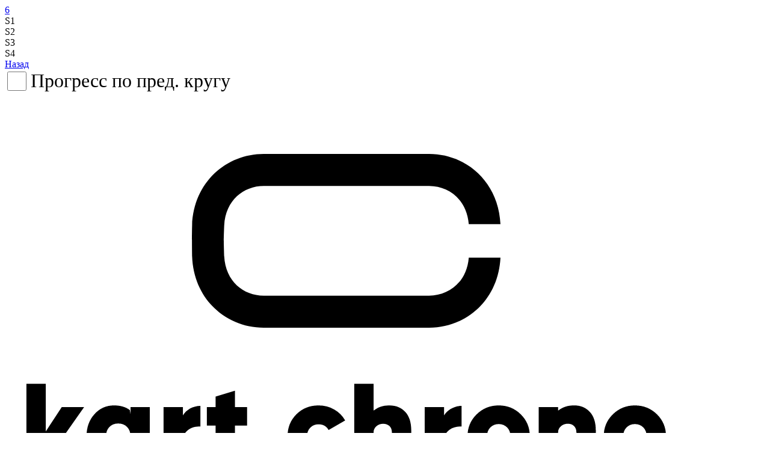

--- FILE ---
content_type: text/html; charset=UTF-8
request_url: https://mayak.kartchrono.com/dashboard/dashboard.php?car_id=124&trackId=0a7e400059d7cea2bc8504c3788753c0&car_num=6
body_size: 3677
content:

<!--<body onload="bodyLoaded();" class="dashboard">-->
<div id="dashboardContainer">
  <div id="dashboardLayout">
    <!--<div id="dashBoardRow">-->

      <div id="dashboardLeft">
        <div id="competitorHeaderContainer">
        <div id="competitorHeader">
           <a id="competitorNum" href="#" onclick="fullScreen(document.documentElement);">6</a>
           <div id="competitorName"></div>
        </div>
        </div>
        <div class="lapTimeContainer">
          <div id="lastLapTime"> </div>
        </div>
        <div id="sectorsTable">
          <div class="tr" id="sectorsValues">
            <div class="sectorValue " id="lastSector1"></div>
            <div class="sectorValue" id="lastSector2"></div>
            <div class="sectorValue " id="lastSector3"></div>
            <div class="sectorValue" id="lastSector4"></div>
          </div>
          <div class="tr" id="sectorsNames">
            <div>S1</div>
            <div>S2</div>
            <div>S3</div>
            <div>S4</div>
          </div>
        </div>
        <div id="bottomButtons">
          <a class="noDecor" href="/dashboard?" id="goBackButton" onclick='if(cancelFullScreen) cancelFullScreen(document);'>Назад</a>
          <div style="display:flex;">
            <input type="checkbox" id="progressKind" onclick="return switchProgressKind(this);" style="height:4.5vh;width:4.5vh;margin-right:0.5em;">
            <label for="progressKind" style="margin-right:2em;font-size:4.5vh;">Прогресс по пред. кругу</label>
            <a href="#" id="volumeBtn" onclick="return switchMute(this);"></a>
          </div>          
        </div>
      </div>

      <div id="dashboardRight">
        <div id="logosHdr">
          <div class="tr">
            <div class="dashLogo">
               <?xml version="1.0" encoding="UTF-8"?>
<!DOCTYPE svg PUBLIC "-//W3C//DTD SVG 1.1//EN" "http://www.w3.org/Graphics/SVG/1.1/DTD/svg11.dtd">
<!-- Creator: CorelDRAW 2018 (64-Bit) -->
<svg xmlns="http://www.w3.org/2000/svg" xml:space="preserve" width="297mm" height="210mm" version="1.1" style="shape-rendering:geometricPrecision; text-rendering:geometricPrecision; image-rendering:optimizeQuality; fill-rule:evenodd; clip-rule:evenodd"
viewBox="0 0 29700 21000"
 xmlns:xlink="http://www.w3.org/1999/xlink">
 <defs>
  <style type="text/css">
   <![CDATA[
    .fil0 {fill:var(--logoOnBkColor);fill-rule:nonzero}
   ]]>
  </style>
 </defs>
 <g id="Слой_x0020_1">
  <metadata id="CorelCorpID_0Corel-Layer"/>
  <path class="fil0" d="M18653.49 8930.14l-7269.11 0c-886.59,-2.09 -1680.28,-623.86 -1739.16,-1738.64 -1.44,-27.47 -18.32,-524.68 -19.1,-671.22 0.78,-147.85 17.66,-645.05 19.1,-672.53 58.88,-1114.78 852.57,-1736.29 1739.16,-1738.9l7269.11 0c868.79,2.61 1659.08,600.57 1744.13,1674.79l1393.48 0c-94.21,-1876.29 -1519.09,-3083.97 -3135,-3085.28l0 0 -7273.55 0 0 0c-1633.31,1.31 -3081.08,1233.85 -3148.07,3141.54 0,0 -7.07,423.93 -6.42,680.38 -0.65,255.14 6.42,679.07 6.42,679.07 66.99,1908.22 1514.76,3141.15 3148.07,3141.93l7273.55 0 0 0c1615.91,-0.78 3040.79,-1209.38 3135,-3084.35l-1393.48 0c-85.05,1072.91 -875.34,1671.51 -1744.13,1673.21z"/>
  <polygon class="fil0" points="3522.69,16394.59 2569.11,16394.59 1800.8,15302.32 1800.8,16394.59 949.93,16394.59 949.93,12805.05 1800.8,12805.05 1800.8,14902.33 2502.51,13830.6 3486.71,13830.6 2585.34,15112.6 "/>
  <path class="fil0" d="M7830.17 14197.48c149.95,-249.38 443.69,-418.43 768.96,-418.04l0 903.47c-198.62,0.26 -366.49,29.57 -530.56,147.72 -153.35,110.43 -238.4,269.93 -238.4,502.44l0 1061.52 -851.26 0 0 -2563.99 851.26 0 0 366.88z"/>
  <path class="fil0" d="M10651.27 14645.75l-533.44 0 0 743.71c0,112.92 41.34,182.79 123.12,210.26 82.3,27.22 218.77,35.59 410.32,25.39l0 769.48c-509.37,61.37 -867.49,14.4 -1074.22,-141.17 -206.6,-155.58 -310.09,-436.76 -310.09,-843.42l0 -764.25 -384.42 0 0 -815.15 384.42 0 0 -461.48 850.87 -256.46 0 717.94 533.44 0 0 815.15z"/>
  <path class="fil0" d="M13793.99 16466.17c-389.26,0 -714.14,-129.8 -973.74,-389.79 -260.11,-259.72 -389.91,-581.07 -389.91,-963.78 0,-382.85 129.8,-704.2 389.91,-964.18 259.6,-259.73 584.48,-389.52 973.74,-389.52 252.52,0 482.81,59.66 689.54,179.64 206.73,119.59 366.36,280.14 480.19,481.9l-728.79 420.4c-91.59,-167.48 -240.75,-251.48 -446.18,-251.48 -143.01,0 -262.6,49.06 -358.64,146.41 -95.64,97.35 -143.53,222.96 -143.53,376.83 0,153.74 47.89,279.35 143.53,376.69 96.04,97.35 215.63,146.02 358.64,146.02 211.97,0 361.13,-85.31 446.18,-256.06l728.79 420.53c-113.83,204.9 -273.46,367.28 -480.19,486.87 -206.73,119.59 -437.02,179.52 -689.54,179.52z"/>
  <path class="fil0" d="M21712.59 15645.65c149.16,0 273.46,-49.46 371.6,-148.51 96.82,-99.17 145.23,-227.27 145.23,-384.54 0,-157.41 -48.41,-285.5 -145.23,-384.55 -98.14,-99.18 -222.44,-148.9 -371.6,-148.9 -147.85,0 -269.53,49.72 -367.67,148.9 -96.82,99.05 -145.23,227.14 -145.23,384.55 0,157.27 48.41,285.37 145.23,384.54 98.14,99.05 219.82,148.51 367.67,148.51zm0 820.52c-379.44,0 -702.62,-130.85 -969.54,-392.27 -266.92,-261.42 -400.38,-582.12 -400.38,-961.3 0,-379.71 133.46,-700.01 400.38,-961.31 266.92,-261.81 590.1,-392.39 969.54,-392.39 382.06,0 706.55,130.58 970.86,392.39 265.61,261.3 397.76,581.6 397.76,961.31 0,379.18 -132.15,699.88 -397.76,961.3 -264.31,261.42 -588.8,392.27 -970.86,392.27z"/>
  <g>
   <path class="fil0" d="M23475.05 13830.6l850.47 0 0 156.62c274.77,-213.8 543,-228.32 713.1,-228.32 277.38,0 503.74,94.99 680.38,284.32 175.33,189.85 262.99,462.53 262.99,818.16l0 1533.21 -850.47 0 0 -1425.66c0,-133.33 -35.33,-234.21 -105.99,-302.64 -69.34,-68.04 -162.24,-102.32 -278.69,-102.32 -222.44,0 -421.32,161.99 -421.32,366.62l0 1464 -850.47 0 0 -2563.99zm1563.57 -71.7c277.38,0 503.74,94.99 680.38,284.32 175.33,189.85 262.99,462.53 262.99,818.16l0 1533.21 -850.47 0 0 -1425.66c0,-133.33 -35.33,-234.21 -105.99,-302.64 -69.34,-68.04 -162.24,-102.32 -278.69,-102.32 -222.44,0 -421.32,161.99 -421.32,366.62l0 1464 -850.47 0 0 -2563.99 850.47 0 0 156.62c274.77,-213.8 543,-228.32 713.1,-228.32z"/>
  </g>
  <path class="fil0" d="M16926.36 13758.9c276.08,0 503.75,94.99 679.08,284.32 176.63,189.85 264.3,462.53 264.3,818.16l0 1533.21 -850.48 0 0 -1425.66c0,-133.33 -35.33,-234.21 -105.98,-302.64 -70.66,-68.04 -163.55,-102.32 -280.01,-102.32 -222.43,0 -420,161.99 -420,366.62l0 1464 -850.48 0 0 -3589.54 850.48 0 0 1182.17c274.77,-213.8 541.69,-228.32 713.09,-228.32z"/>
  <path class="fil0" d="M19311.63 14197.48c150.47,-249.38 443.55,-418.43 769.35,-418.04l0 903.47c-198.88,0.26 -366.36,29.57 -531.22,147.72 -153.08,110.43 -238.13,269.93 -238.13,502.44l0 1061.52 -851.79 0 0 -2563.99 851.79 0 0 366.88z"/>
  <path class="fil0" d="M5376.87 15517.56c-99.05,102.71 -229.24,153.74 -389.78,153.74 -160.81,0 -290.6,-51.03 -389.78,-153.74 -99.18,-102.72 -148.51,-237.48 -148.51,-404.96 0,-167.61 49.33,-302.77 148.51,-405.09 99.18,-102.58 228.97,-153.74 389.78,-153.74 160.54,0 290.73,51.16 389.78,153.74 99.18,102.32 148.64,237.48 148.64,405.09 0,167.48 -49.46,302.24 -148.64,404.96zm148.64 -1686.96l0 303.69 -27.22 -168.92c-190.9,-147.46 -429.29,-206.47 -701.06,-206.47 -341.76,0 -627.78,129.14 -858.59,387.03 -230.67,258.28 -346.08,580.29 -346.08,966.67 0,386.24 115.41,708.38 346.08,966.53 230.81,257.89 516.83,387.04 858.59,387.04 276.61,0 523.24,-65.95 701.45,-207.39l26.83 -168 0 303.81 851.13 0 0 -2563.99 -851.13 0z"/>
  <path class="fil0" d="M27699.96 15645.65c150.47,0 274.77,-49.46 371.59,-148.51 96.83,-99.17 146.55,-227.27 146.55,-384.54 0,-157.41 -49.72,-285.5 -146.55,-384.55 -96.82,-99.18 -221.12,-148.9 -371.59,-148.9 -146.54,0 -269.54,49.72 -366.36,148.9 -98.13,99.05 -146.54,227.14 -146.54,384.55 0,157.27 48.41,285.37 146.54,384.54 96.82,99.05 219.82,148.51 366.36,148.51zm0 820.52c-379.44,0 -702.63,-130.85 -969.55,-392.27 -265.61,-261.42 -399.07,-582.12 -399.07,-961.3 0,-379.71 133.46,-700.01 399.07,-961.31 266.92,-261.81 590.11,-392.39 969.55,-392.39 382.06,0 706.55,130.58 972.16,392.39 264.3,261.3 396.46,581.6 396.46,961.31 0,379.18 -132.16,699.88 -396.46,961.3 -265.61,261.42 -590.1,392.27 -972.16,392.27z"/>
 </g>
</svg>
            </div>
            <div style="width:50%;position:relative;"><div style="position:absolute;display:flex;width:100%;height:100%;justify-content:center;items-align:center;"><img src="/clients/logos/mayak.svg?v=1649059747"/></div></div>
          </div>
        </div>
        <div id="run_param"></div>
        <div class="lapTimeContainer" id="bestLapContainer">
              <div id="bestLapDiv">
                <div id="bestLapLabel">Лучший круг</div>
                <div id="bestLapTime"></div>
             </div>
        </div>
        <div id="currentPositionBlock">
            <div id="currentPosLabel">Текущая позиция</div>
            <div id="currentPos"></div>
        </div>
      </div>
   <!-- </div>-->
  </div>
</div>
<div id="rotateMessage">
  <div id="imgAnim"><img src="/Images/icons/phone.svg" id="rotatePhone"/></div>
  <div class="btn">
    <!-- <a href="https://www.mayak-karting.ru/sws" class="buttonLink">любительские гонки SWS</a>-->
     <a href="/dashboard?" class="btnLink" onclick='if(cancelFullScreen) cancelFullScreen(document);'>Назад</a>
  </div>
</div>
<!--</body>-->


--- FILE ---
content_type: image/svg+xml
request_url: https://mayak.kartchrono.com/Images/icons/phone.svg
body_size: 951
content:
<svg width="57" height="50" xmlns="http://www.w3.org/2000/svg">

 <g>
  <title>background</title>
  <rect fill="none" id="canvas_background" height="52" width="59" y="-1" x="-1"/>
 </g>
 <g>
  <title>Layer 1</title>
  <path stroke="null" id="svg_3" fill="#ffffff" d="m36.294441,6.153273l-15.92046,0c-1.17228,0 -2.12273,0.95046 -2.12273,2.12273l0,31.84093c0,1.17228 0.95045,2.12273 2.12273,2.12273l15.92046,0c1.17228,0 2.12273,-0.95045 2.12273,-2.12273l0,-31.84093c0,-1.17227 -0.95045,-2.12273 -2.12273,-2.12273zm-11.67501,1.59205l7.42955,0c0.14647,0 0.26535,0.11887 0.26535,0.26534s-0.11888,0.26534 -0.26535,0.26534l-7.42955,0c-0.14646,0 -0.26534,-0.11887 -0.26534,-0.26534s0.11888,-0.26534 0.26534,-0.26534zm3.71478,32.9023c-0.58587,0 -1.06136,-0.47549 -1.06136,-1.06137s0.47549,-1.06136 1.06136,-1.06136s1.06136,0.47549 1.06136,1.06136s-0.47549,1.06137 -1.06136,1.06137zm8.49091,-3.1841l-16.98183,0l0,-28.12615l16.98183,0l0,28.12615z"/>
 </g>
</svg>

--- FILE ---
content_type: image/svg+xml
request_url: https://mayak.kartchrono.com/clients/logos/mayak.svg?v=1649059747
body_size: 30732
content:
<?xml version="1.0" encoding="UTF-8" standalone="no"?>
<svg
   xmlns:dc="http://purl.org/dc/elements/1.1/"
   xmlns:cc="http://creativecommons.org/ns#"
   xmlns:rdf="http://www.w3.org/1999/02/22-rdf-syntax-ns#"
   xmlns:svg="http://www.w3.org/2000/svg"
   xmlns="http://www.w3.org/2000/svg"
   xmlns:sodipodi="http://sodipodi.sourceforge.net/DTD/sodipodi-0.dtd"
   xmlns:inkscape="http://www.inkscape.org/namespaces/inkscape"
   inkscape:version="1.0 (4035a4fb49, 2020-05-01)"
   sodipodi:docname="mayak.svg"
   id="svg92"
   viewBox="0 0 5774.8199 3521.5199"
   clip-rule="evenodd"
   fill-rule="evenodd"
   image-rendering="optimizeQuality"
   text-rendering="geometricPrecision"
   shape-rendering="geometricPrecision"
   version="1.1"
   height="35.215199mm"
   width="57.748199mm"
   xml:space="preserve"><metadata
   id="metadata98"><rdf:RDF><cc:Work
       rdf:about=""><dc:format>image/svg+xml</dc:format><dc:type
         rdf:resource="http://purl.org/dc/dcmitype/StillImage" /><dc:title></dc:title></cc:Work></rdf:RDF></metadata><defs
   id="defs96" /><sodipodi:namedview
   inkscape:current-layer="_1423171965408"
   inkscape:window-maximized="1"
   inkscape:window-y="-8"
   inkscape:window-x="-8"
   inkscape:cy="203.67004"
   inkscape:cx="-1.8325293"
   inkscape:zoom="1.3095539"
   fit-margin-bottom="0"
   fit-margin-right="0"
   fit-margin-left="0"
   fit-margin-top="0"
   showgrid="false"
   id="namedview94"
   inkscape:window-height="1137"
   inkscape:window-width="1920"
   inkscape:pageshadow="2"
   inkscape:pageopacity="0"
   guidetolerance="10"
   gridtolerance="10"
   objecttolerance="10"
   borderopacity="1"
   bordercolor="#666666"
   pagecolor="#ffffff" />
 <g
   transform="translate(-7298.63,-5049)"
   id="Слой_x0020_1">
  <metadata
   id="CorelCorpID_0Corel-Layer" />
  <g
   id="_1423171965408">
   <path
   id="path3"
   d="m 10122.12,6160.49 c -5.85,-3.92 -27.08,-42.06 -61.33,-42.06 -19.81,0 -41.6,7.43 -56.82,13.28 -17.79,6.83 -33.23,12.54 -50.8,19.29 -17.4,6.67 -90.14,30.65 -109.66,32.28 11.6,17.32 121.4,44.24 153.99,51.03 35.29,7.35 62.7,9.37 83.31,-20.5 4.97,-7.2 14.83,-22.18 16.78,-30.53 6.12,0.5 11.73,4.91 16.48,8.04 11.09,7.32 36.43,22.16 39.59,34.01 l -58.04,22.57 c -36.22,12.02 -72.1,14.87 -83.36,39.3 -13.21,28.69 -12.63,81.34 -18.05,104.62 -7.21,-5.28 -14.73,-27.77 -17.55,-38.53 -3.95,-15.15 -7.22,-28.95 -14.69,-41.39 -18.84,-31.36 -79.87,-46.02 -114.22,-55.76 -14.35,-4.07 -30.17,-7.82 -45.53,-10.54 -27.01,-4.79 -48.07,-8.13 -74.36,-9.75 -47.2,-2.91 -86,-4.26 -132.83,7.36 -14.84,3.67 -45.48,14.04 -52.91,24.18 36.32,0 41.56,2.82 74.09,8.27 23.64,3.96 42.92,11.28 63.32,19.03 40.39,15.34 75.41,33.89 109.99,54.74 l 74.5,48.16 c 4.45,3.26 8.12,5.44 12.55,8.49 l 12.51,8.51 c 15.85,11.33 32.8,21.89 49.4,32.96 47.52,31.68 54.5,38.83 107.71,12.03 38.86,-19.57 63.67,-30.36 104.06,-53.65 l 49.69,-29.16 c 22.47,-13.51 122.91,-74.33 132.46,-74.33 17.26,0 6.98,7.81 24.67,8.13 24.34,0.43 39.86,-10.71 54.94,-30.14 27.82,-35.82 25.75,-34.86 44.8,-70.87 -9.98,2.33 -80.74,46.88 -98.13,56.08 0,-8.24 -1.55,-16.01 -1.4,-20.86 1.4,-47.21 18.74,-104.08 -34.3,-90.2 -38.76,10.15 -114.77,55.99 -144.78,58.49 0,-20.47 7.01,-35.94 7.01,-56.08 23.35,0 110.47,-14.68 135.31,-20.64 41.75,-10.02 64.47,-37.33 98.28,-57.69 16.23,-9.77 49.79,-32.08 73.06,-32.08 39.72,0 20.25,47.29 11.79,66.12 -4.11,9.12 -16.32,31.94 -17.05,40.78 25.6,-13.55 39.52,-27.21 57.09,-51.56 29.19,-40.46 63.07,-124.06 -19.29,-106.91 -12.44,2.59 -32.11,10.43 -43.65,15.93 -32.15,15.33 -99.9,52.08 -127.8,56.19 l -74.84,5.77 c -38.99,0.93 -115.12,9.99 -137.46,43.03 -3.2,4.72 -5,8.28 -7.45,13.58 -2.46,5.3 -3.82,10.17 -5.82,15.21 -1.99,5.01 -3.92,10.02 -5.26,15.77 z"
   fill="#fefefe" />
   <path
   id="path5"
   d="m 9240.72,6468.93 98.78,44.92 c 8.84,3.12 17.47,6.16 25.62,9.42 31.94,12.77 111.29,33.45 141.58,40.66 18.91,4.51 40.17,7.71 60.08,11.78 46.61,9.51 110.13,12.39 157.57,12.39 69.05,0 128.54,-11.63 187.5,-35.05 l 50.81,-24.53 v -5.26 c -14.39,-3.35 -167.74,-98.96 -199.84,-117.33 -7.67,-4.39 -14.63,-8.04 -22.36,-12.69 l -34.16,-18.41 c -2.91,-1.6 -3.03,-1.85 -5.62,-3.14 -82.96,-41.49 -142.95,-42.57 -235.34,-19.85 -14.23,3.5 -28.93,7.87 -43.49,12.58 l -30.68,11.39 c -50.45,19.06 -95,43.53 -136.69,77.08 -5.19,4.18 -11.9,9.08 -13.76,16.04 z"
   fill="#fefefe" />
   <path
   id="path7"
   d="m 8858.72,6938.6 c 0,-47.38 -6.82,-78.47 5.6,-131.1 4.8,-20.37 9.27,-37.01 15.63,-56.22 16.97,-51.21 59.06,-114.15 98.35,-150.5 l 29.34,-24.98 c 3.4,-2.59 6.23,-4.61 10.04,-7.48 3.4,-2.55 6.5,-5.14 10.04,-7.49 l 57.05,-34.07 c -8.88,0 -9.55,-1.75 -19.28,-1.75 -62.8,0 -94.31,5.42 -148.4,35.59 -19.08,10.64 -60.11,40.65 -77.24,57.7 -4.05,4.03 -6.39,7.08 -10.91,10.11 -9.44,-2.2 -19.96,-7.22 -29.53,-10.78 l -386.44,-142.77 c -11.31,-3.92 -53.66,-21.12 -60.66,-21.7 110.11,93.45 151.84,200.95 158.63,208.01 5.44,5.64 20.99,7.5 64.42,24.56 l 58.48,21.56 c 181.17,60.67 182.73,113.32 224.88,231.31 z"
   fill="#fefefe" />
   <path
   id="path9"
   d="m 10698.11,6254.79 c 47.58,0 153.74,22.49 207.72,33.2 99.52,19.73 169.36,42.64 261.74,72.95 l 167.88,66.94 c 9.27,3.85 14.05,6.71 22.61,10.68 l 136.1,67.17 c -5.18,-7.74 -36.05,-28.27 -45.56,-35.04 l -75.44,-47.23 c -8.64,-5.17 -16.4,-9.41 -25.42,-14.88 l -64.46,-37.18 c -5.68,-2.86 -8.31,-4.85 -13.41,-7.62 l -91.2,-50.74 c -29.4,-17 -67.3,-34.69 -95.1,-50.35 l -188.71,-95.16 c -37.27,-16.58 -74.38,-35.3 -112.39,-50.58 -10.44,-4.2 -19.34,-8.62 -29.73,-12.34 -37.51,-13.41 -86.11,-37 -127.71,-37 2.01,5.56 -0.32,1.7 4.82,5.69 43.29,58.37 64.77,116.18 68.26,181.49 z"
   fill="#fefefe" />
   <path
   id="path11"
   d="m 8822.71,6538.47 62.14,-25.86 c 4.24,-1.55 6.81,-2.85 10.73,-4.27 3.57,-1.3 7.17,-2.95 11.12,-3.88 l -44.74,-13.25 c -6.62,-1.39 -15.17,-3.85 -22.26,-5.74 -27.84,-7.44 -63.19,-15.44 -88.87,-23.13 -3.34,-1 -7.86,-1.8 -11.24,-2.75 l -258.08,-66.92 c -7.52,-1.93 -14.43,-3.89 -22.18,-5.82 l -134.19,-34.8 c -4.23,-1.05 -7.04,-1.87 -11.05,-2.95 l -124.35,-31.65 c 2.64,2.3 5.18,2.57 9.14,3.87 48.03,15.76 100.07,35.38 148.22,51.77 l 118.75,41.25 c 6.91,2.3 13.47,4.82 19.99,7 l 59.46,20.54 c 6.3,2.44 12.74,4.9 19.21,6.79 6.21,1.81 13.29,4.67 20.08,6.92 l 158.69,55.31 c 6.76,2.54 12.66,4.25 19.28,6.72 z"
   fill="#f24f00" />
   <path
   id="path13"
   d="m 8368.08,6945.61 c 8.26,0.92 18.04,1.47 27.05,2.74 63.59,8.96 135.41,10.74 207.02,20.78 l 100.62,15.03 c -5.38,-8.04 -10.51,-15.79 -17.11,-23.19 -4.12,-4.6 -5.68,-6.52 -9.68,-11.35 -10.71,-12.97 -44.99,-36.42 -60.82,-44.32 -40.29,-20.1 -108.99,-31.58 -158.83,-41.47 -35.12,-62.29 -65.52,-197.98 -174.16,-261.98 l 14.48,70.14 z"
   fill="#fefefe" />
   <path
   id="path15"
   d="m 9608.7,5778.45 c 0,53.51 63.77,89.58 102.82,109.22 31.35,15.76 99.2,53.86 124.44,75.32 3.54,3.01 3.8,3.97 7.55,6.48 16.08,-30.4 10.96,-87.19 5.29,-120.96 -2.24,-13.33 -6.14,-26.31 -9.81,-39.26 -3.98,-14.08 -6.72,-24.33 -10.57,-38.49 -2.62,-9.63 -1.35,-10.73 -12.06,-12.48 -23.26,-3.78 -178.14,-28.9 -193.64,-28.9 -1.93,8.27 -14.02,27.73 -14.02,49.07 z"
   fill="#fefefe" />
   <path
   id="path17"
   d="m 9288.03,5960.71 69.49,-2.4 c 0,-9.33 0.42,-140.84 0.54,-150.14 l 4.27,-81.6 c 4.85,-33.81 15.59,-77.22 44.08,-99.61 3.76,-2.96 4.13,-3.83 7.34,-6.68 8.57,-7.59 35.26,-20.84 48.42,-25.19 97.81,-32.3 171.99,-20.76 262.32,27.25 l 10.48,5.29 c 8.83,4.89 27.46,15.89 34.94,17.63 -6.17,-9.23 -52.75,-45.1 -63.82,-51.84 -27.51,-16.75 -44.8,-26.54 -78.32,-37.34 -19.35,-6.23 -40.85,-9.73 -63.29,-10.71 h -27.03 c -72.25,3.04 -149.03,30.02 -192.92,74.02 -5.95,5.96 -10.14,11.15 -15.66,17.64 -28.61,33.64 -39.87,77.41 -45.62,120.86 -2.86,21.61 4.78,179.97 4.78,202.82 z"
   fill="#fefefe" />
   <path
   id="path19"
   d="m 10052.03,6560.06 79.96,-28.68 c 47.77,-15.56 106.36,-26.27 156.69,-22.24 28.02,2.25 35.44,1.63 65.24,6.61 21.78,3.64 41.85,8.15 62.69,10.91 53.87,7.15 68.36,14.12 133.07,14.12 l 78.85,-5.25 -158.35,-36.16 c -12.61,-3.81 -24.08,-7.85 -36.15,-11.16 l -37.82,-11.25 c -24.5,-6.27 -53.24,-15.21 -78.29,-19.83 -13.44,-2.48 -28.45,-5.55 -40.29,-7.03 -26.67,-3.32 -63.01,-3.75 -90.83,-0.6 -42.12,4.77 -70.62,19.54 -99.3,47.89 -13.52,13.37 -30.52,41.44 -35.47,62.67 z"
   fill="#fefefe" />
   <path
   id="path21"
   d="m 10674.09,6596.86 c 10,0 12.12,1.76 22.78,1.76 80.51,0 115.19,-0.67 192.76,-21.02 7.61,-2 18.66,-4.58 26.04,-7.26 16.4,-5.95 33.2,-11.52 50.32,-18.03 16.36,-6.23 32.32,-13.03 48.26,-18.32 9.33,-3.1 14.55,-5.31 24.95,-8.35 9.89,-2.89 16.58,-5.15 27.04,-8 55.85,-15.23 59.5,-10.15 121.27,-10.15 l -5.83,-2.93 c -3.75,-1.41 -4.81,-1.47 -8.3,-2.21 -65.2,-13.9 -129.7,-12 -193.65,2.37 -11.52,2.59 -22.58,5.15 -32.63,7.67 -53.91,13.48 -100.62,31.64 -150.55,47.46 l -107.71,30.74 c -16.7,4.58 -11.19,1.42 -14.75,6.27 z"
   fill="#fefefe" />
   <path
   id="path23"
   d="m 9288.03,5960.71 20.78,17.77 c 10.83,8.82 14.02,13.68 24.64,13.91 12.56,0.28 26.23,-0.82 38.7,-0.15 7.81,0.43 8.4,1.73 17.45,1.83 44.25,0.5 116.56,9.33 158.75,19.98 l 45.23,12.6 c 20.04,6.21 64.61,24.77 83.34,34.07 l 31.98,17.09 c 3.77,2 3.47,1.74 6.7,3.81 l 35.79,22.04 c 6.69,4.1 8.48,6.48 13.27,7.76 -15.13,-28.59 -82.8,-73.03 -115.65,-89.38 -38.8,-19.3 -58.9,-25.71 -99.21,-39.23 -68.63,-23.02 -186.4,-39.66 -261.77,-22.1 z"
   fill="#fefefe" />
   <path
   id="path25"
   d="m 9391.42,6270.9 c 8.95,-2.08 20.4,-9.88 28.04,-14.02 9.49,-5.14 18.31,-10.74 28.04,-15.76 l 41.03,-22.06 c 4.99,-2.94 10.9,-5.35 15.38,-7.4 71.4,-32.62 105.25,-33.64 181.89,-33.64 33.36,0 59.66,5.26 92.87,5.26 -10.86,-9.45 -69.93,-27.11 -84.31,-29.6 -54.89,-9.5 -109.62,-11.77 -163.9,3.91 -50.16,14.49 -95.59,42.53 -124,86.29 -3.74,5.78 -13.52,21.31 -15.04,27.02 z"
   fill="#fefefe" />
   <path
   id="path27"
   d="m 9366.89,6274.4 10,-65.35 c 2.75,-16.7 9.27,-53.54 9.27,-67.84 -3.84,-1.02 -21.16,-16.82 -25,-20.56 -5.16,-5.01 -6.46,-6.25 -12.06,-10.72 -4.89,-3.9 -7.58,-7.88 -12.52,-12.01 -5.36,-4.49 -7.13,-5.44 -12.18,-10.6 -5.13,-5.25 -33.33,-30.7 -38.12,-31.98 0,9.3 0.95,24.83 2.23,34.57 6.39,48.68 1.74,38.54 16.31,95.85 4.43,17.4 15.06,39.12 23.49,51.87 7.18,10.88 25.04,33.62 38.58,36.77 z"
   fill="#fefefe" />
   <path
   id="path29"
   d="m 9408.94,5808.24 v 38.56 l 50.99,8.58 c 17.16,3.42 33.61,6.76 51.38,9.96 l 102.65,18.26 -11.24,-6.28 c -5.76,-2.35 -8.84,-3.84 -13.52,-5.76 l -141.18,-60.34 c -5.23,-2.22 -8.71,-2.96 -13.96,-5.32 -8.99,-4.02 -19.46,-9.76 -26.87,-9.93 0.46,5.49 1.75,6.23 1.75,12.27 z"
   fill="#fefefe" />
   <polygon
   id="polygon31"
   points="9031.91,6688.29 9032.2,6686.24 9030.45,6686.24 "
   fill="#fefefe" />
   <path
   id="path33"
   d="m 8250.17,6164.13 0.47,-0.47 c -0.03,0.03 -0.63,0.31 -0.47,0.47 z"
   fill="#fefefe" />
   <polygon
   id="polygon35"
   points="8632.68,6153.48 8629.26,6151.47 "
   fill="#fefefe" />
   <path
   id="path37"
   d="m 8914.46,7165.45 c 15.08,-10.89 32.21,-19.28 51.38,-25.18 19.17,-5.9 38.16,-10.43 56.96,-13.61 18.81,-3.18 36.75,-4.99 53.82,-5.45 17.08,-0.45 31.06,-0.67 41.95,-0.67 h 38.11 l -0.6,9.52 0.25,8.17 -368.73,205.52 -34.1,-59.89 z m -274.87,261.32 -183.67,-141.55 0.46,172.86 c -0.55,30.85 -18.67,53.3 -54.37,67.36 -35.69,14.07 -80.32,21.11 -133.85,21.11 h -19.05 l -0.26,-426.01 h 39.48 c 10.88,0 24.8,0.22 41.75,0.67 16.95,0.46 34.86,2.27 53.71,5.45 18.85,3.18 37.75,7.71 56.69,13.61 18.94,5.9 35.83,14.29 50.69,25.18 l 212.63,153.8 49.7,-35.39 34.1,59.89 z m 64.15,49 -64.15,-49 148.01,-83.02 27.77,46.27 z m 452.59,-337.54 0.61,408.32 h -19.06 c -26.32,0 -50.8,-1.82 -73.45,-5.45 -22.65,-3.63 -42.55,-9.07 -59.71,-16.33 -17.17,-7.26 -30.46,-16.34 -39.88,-27.22 -9.41,-10.89 -14.21,-24.05 -14.4,-39.47 l -0.45,-172.86 -134.62,104.8 -27.77,-46.27 z m 293.08,72.13 0.23,78.94 h 417.83 l -0.21,-78.94 z m 627.6,336.19 h -209.6 l 0.16,-167.42 h -417.84 l -0.17,66.7 c 0.37,20.87 -3.97,36.97 -12.99,48.31 -9.02,11.34 -23.38,21.1 -43.09,29.26 -17.31,7.27 -38.15,12.93 -62.52,17.02 -24.37,4.08 -49.71,6.13 -76.03,6.13 h -12.25 l -0.02,-332.11 c -0.51,-16.33 4.34,-30.39 14.55,-42.19 10.22,-11.79 23.9,-21.54 41.05,-29.26 17.14,-7.71 37.08,-13.38 59.8,-17.01 22.72,-3.63 46.34,-5.44 70.83,-5.44 h 647.87 z M 10808.62,7209 h -415.12 l 0.21,78.94 h 415.12 z m 206.66,338.91 h -23.14 c -24.5,0 -47.92,-2.04 -70.29,-6.13 -22.36,-4.08 -41.74,-9.98 -58.17,-17.69 -16.43,-7.72 -29.57,-17.02 -39.44,-27.91 -9.88,-10.88 -15.02,-23.13 -15.45,-36.75 l 0.14,-81.65 h -168.76 l -163.79,129.29 c -13.28,10.89 -27.31,19.06 -42.1,24.51 -14.81,5.44 -28.52,9.52 -41.13,12.25 -15.01,3.62 -29.48,4.99 -43.43,4.08 h -161.97 l 211.51,-170.13 h -28.58 c -24.5,0 -48.07,-1.82 -70.72,-5.45 -22.65,-3.63 -42.64,-9.3 -59.98,-17.02 -17.32,-7.7 -31.15,-17.01 -41.48,-27.9 -10.31,-10.88 -15.56,-24.04 -15.75,-39.47 l 0.04,-70.77 c 0.06,-17.24 5.12,-31.99 15.17,-44.23 10.04,-12.25 23.78,-22.46 41.23,-30.63 17.43,-8.17 37.52,-14.07 60.23,-17.69 22.72,-3.63 46.78,-5.45 72.19,-5.45 h 643.78 z m 551.33,-227.3 376.41,225.94 h -157.88 c -25.4,0 -46.77,-1.37 -64.1,-4.09 -17.32,-2.72 -32.4,-6.13 -45.23,-10.21 -12.84,-4.08 -24.25,-8.61 -34.23,-13.6 -10,-4.99 -19.89,-9.76 -29.72,-14.3 l -261.62,-153.8 0.88,114.33 c 0.18,15.42 -4.86,28.36 -15.11,38.8 -10.27,10.43 -24.22,18.82 -41.86,25.17 -17.65,6.35 -37.77,10.89 -60.37,13.61 -22.6,2.72 -46.14,4.09 -70.65,4.09 h -19.05 l -0.25,-426.01 h 206.88 l 0.47,187.82 269.02,-187.82 h 228.66 z"
   fill-rule="nonzero"
   fill="#f24f00" />
   <path
   id="path39"
   d="m 10154.86,7699.46 116.72,69.93 h -48.86 c -7.87,0 -14.48,-0.42 -19.84,-1.26 -5.37,-0.85 -10.04,-1.9 -14.01,-3.16 -3.98,-1.27 -7.52,-2.67 -10.61,-4.22 -3.1,-1.54 -6.17,-3.01 -9.21,-4.42 l -81.13,-47.6 0.39,35.39 c 0.07,4.77 -1.48,8.77 -4.64,12 -3.16,3.23 -7.47,5.83 -12.93,7.79 -5.45,1.97 -11.68,3.37 -18.67,4.22 -6.99,0.84 -14.27,1.26 -21.86,1.26 h -5.89 l -0.52,-131.85 h 64.03 l 0.34,58.13 83.07,-58.13 h 70.76 z m 209.01,-34.12 0.14,24.44 h 129.32 l -0.15,-24.44 z m 194.57,104.05 h -64.87 l -0.11,-51.81 h -129.32 l 0.01,20.64 c 0.13,6.46 -1.19,11.44 -3.97,14.95 -2.78,3.51 -7.22,6.53 -13.31,9.06 -5.35,2.25 -11.79,4 -19.33,5.26 -7.54,1.27 -15.38,1.9 -23.52,1.9 h -3.8 l -0.34,-102.78 c -0.17,-5.06 1.31,-9.41 4.46,-13.06 3.15,-3.65 7.38,-6.67 12.67,-9.06 5.3,-2.38 11.47,-4.14 18.5,-5.26 7.02,-1.13 14.33,-1.69 21.91,-1.69 h 200.51 z m 285.36,-79.61 c 0.04,9.26 -6.46,16.21 -19.5,20.85 -13.03,4.63 -30.5,6.95 -52.41,6.95 h -95.62 c 0.09,-2.81 0.78,-5.9 2.07,-9.27 1.28,-3.37 3.4,-6.39 6.35,-9.06 2.95,-2.66 6.83,-4.91 11.63,-6.74 4.81,-1.82 10.58,-2.73 17.32,-2.73 h 65.71 l -0.15,-24.44 h -128.9 l 0.45,73.3 c 0.05,12.36 -5.41,20.78 -16.4,25.27 -5.63,2.25 -12.04,3.72 -19.22,4.43 -7.18,0.7 -14.56,1.05 -22.15,1.05 h -6.32 l -0.51,-131.85 h 198.83 c 17.41,0 31.55,2.39 42.44,7.16 10.88,4.78 16.29,11.66 16.23,20.64 z m 194.39,-14.33 0.49,66.56 c -0.03,9.83 -3.27,16.85 -9.73,21.06 -6.45,4.21 -18.52,6.32 -36.21,6.32 h -18.54 l -0.54,-96.46 0.15,-7.59 h -98.57 l -0.13,-3.79 c -0.04,-9.26 3.81,-15.58 11.56,-18.95 7.75,-3.37 18.78,-5.06 33.1,-5.06 h 215.25 l 0.07,5.9 c 0.1,5.62 -1.77,9.9 -5.59,12.85 -3.83,2.95 -8.46,5.05 -13.9,6.32 -5.43,1.26 -11.11,2.03 -17.05,2.31 -5.93,0.28 -11,0.42 -15.22,0.42 h -45.07 z m 286.68,26.96 -103.14,66.56 h -64.03 l -0.35,-131.43 h 5.9 c 17.69,0 31.83,2.39 42.44,7.16 10.6,4.78 15.87,11.66 15.81,20.64 l 0.21,46.34 92.13,-59.82 c 4.66,-3.37 9.95,-5.96 15.88,-7.79 5.93,-1.82 11.8,-3.23 17.61,-4.21 5.82,-0.98 11.35,-1.62 16.58,-1.9 h 25.27 l 0.2,131.01 h -7.16 c -7.58,0 -14.83,-0.63 -21.76,-1.9 -6.92,-1.26 -12.93,-3.09 -18.02,-5.47 -5.09,-2.39 -9.17,-5.27 -12.24,-8.64 -3.06,-3.37 -4.67,-7.16 -4.81,-11.37 z m 348.19,39.6 c 0.07,4.77 -1.45,8.85 -4.56,12.21 -3.11,3.37 -7.27,6.18 -12.48,8.43 -5.21,2.25 -11.4,3.93 -18.57,5.05 -7.17,1.13 -14.69,1.69 -22.55,1.69 h -5.9 l -0.11,-51.81 h -129.32 l 0.11,51.81 h -7.16 c -7.58,0 -14.83,-0.63 -21.76,-1.9 -6.92,-1.26 -12.93,-3.09 -18.02,-5.47 -5.09,-2.39 -9.17,-5.27 -12.24,-8.64 -3.06,-3.37 -4.67,-7.16 -4.81,-11.37 l -0.31,-77.51 c -0.04,-3.93 1.45,-7.51 4.47,-10.74 3.02,-3.23 7.11,-6.04 12.27,-8.42 5.16,-2.39 11.2,-4.29 18.13,-5.69 6.92,-1.41 14.32,-2.11 22.18,-2.11 h 6.74 l 0.43,52.66 h 129.74 l -0.43,-52.66 h 5.48 c 17.69,0 31.84,2.39 42.44,7.16 10.6,4.78 15.87,11.66 15.81,20.64 z m 268.21,-104.47 c -0.06,3.65 -1.03,7.51 -2.9,11.59 -1.87,4.07 -5.34,7.23 -10.41,9.47 -5.63,2.25 -12.11,3.94 -19.41,5.06 -7.31,1.12 -17.71,1.68 -31.19,1.68 h -106.99 l 0.44,73.3 c -0.23,12.36 -5.69,20.78 -16.39,25.27 -5.63,2.25 -12.04,3.72 -19.22,4.43 -7.19,0.7 -14.57,1.05 -22.15,1.05 h -6.32 l -0.39,-104.05 c -0.06,-7.02 1.82,-12.42 5.62,-16.21 3.8,-3.79 8.61,-6.53 14.45,-8.22 5.84,-1.68 12.15,-2.67 18.93,-2.95 6.77,-0.28 12.97,-0.42 18.59,-0.42 z"
   fill-rule="nonzero"
   fill="#f24f00" />
   <path
   id="path41"
   d="m 8523.85,7683.4 c 0.02,8.97 -5.03,16 -15.12,21.09 -10.09,5.09 -24.6,7.93 -43.53,8.53 l 65.19,55.2 h -82.57 l -97.8,-85.27 h 105.91 l -0.16,-26.03 h -138.22 l 0.31,77.64 c 0.05,13.16 -5.62,22.14 -17.02,26.92 -6,2.4 -12.82,3.97 -20.48,4.72 -7.65,0.74 -15.51,1.12 -23.59,1.12 h -6.73 l -0.83,-140.02 h 212.26 c 18.85,0 33.92,2.55 45.22,7.63 11.29,5.09 16.91,12.42 16.84,21.99 z m 1284.46,29.17 v 56.1 h -68.44 v -56.1 h -42.55 c -4.19,0 -9.82,0.15 -16.89,0.45 -7.07,0.3 -14.01,-0.08 -20.83,-1.12 -6.81,-1.05 -12.78,-3.22 -17.88,-6.51 -5.09,-3.29 -7.57,-8.38 -7.41,-15.26 l -0.07,-62.38 h 5.83 c 4.19,0 9.86,0.15 17,0.45 7.14,0.3 14.05,1.2 20.73,2.69 6.69,1.5 12.53,3.97 17.54,7.41 5,3.44 7.47,8.3 7.39,14.58 l 0.29,30.07 h 137.77 l -0.29,-55.65 h 68.21 l 0.46,112.19 -0.11,-26.92 z m -983.67,26.03 c 0.16,4.48 -1.42,8.52 -4.73,12.11 -3.32,3.59 -7.8,6.66 -13.45,9.2 -5.64,2.55 -12.18,4.49 -19.61,5.84 -7.44,1.34 -15.34,2.01 -23.72,2.01 h -135.07 c -8.38,0 -16.26,-0.67 -23.63,-2.01 -7.38,-1.35 -13.85,-3.29 -19.43,-5.84 -5.57,-2.54 -9.99,-5.61 -13.26,-9.2 -3.26,-3.59 -4.98,-7.63 -5.13,-12.11 l -0.58,-111.3 h 7.18 c 17.95,0 32.6,1.8 43.94,5.39 11.35,3.59 17.02,9.87 17.04,18.85 l 0.35,87.51 h 122.06 l -0.35,-87.51 c -0.12,-9.28 5.61,-15.63 17.21,-19.07 11.6,-3.44 26.22,-5.17 43.87,-5.17 h 6.74 z m 144.31,-52.96 c 0.06,1.8 -0.9,4.26 -2.88,7.41 -1.99,3.14 -5.15,6.13 -9.49,8.97 -4.34,2.85 -9.91,5.39 -16.71,7.63 -6.81,2.25 -14.99,3.37 -24.57,3.37 h -66.41 l 0.3,-4.04 c -0.06,-1.8 0.56,-4.19 1.85,-7.18 1.29,-2.99 3.91,-5.83 7.86,-8.53 3.94,-2.69 9.34,-5.08 16.2,-7.18 6.86,-2.09 15.97,-3.14 27.34,-3.14 h 66.42 z m 251.88,-43.53 c 4.96,-3.59 10.6,-6.36 16.92,-8.3 6.31,-1.94 12.57,-3.44 18.76,-4.49 6.2,-1.04 12.12,-1.64 17.74,-1.79 5.63,-0.15 10.24,-0.23 13.83,-0.23 h 12.57 l -0.19,3.15 0.09,2.69 -121.35,67.76 -11.31,-19.74 z m -90.34,86.17 -60.71,-46.67 0.34,56.99 c -0.15,10.17 -6.1,17.57 -17.86,22.21 -11.75,4.64 -26.46,6.95 -44.1,6.95 h -6.29 l -0.54,-140.46 h 13.01 c 3.59,0 8.18,0.08 13.77,0.23 5.59,0.15 11.49,0.75 17.71,1.79 6.22,1.05 12.46,2.55 18.71,4.49 6.25,1.94 11.83,4.71 16.74,8.3 l 70.27,50.71 16.35,-11.66 11.31,19.74 z m 21.2,16.15 -21.2,-16.15 48.71,-27.38 9.21,15.26 z m 148.86,-111.29 0.64,134.62 h -6.28 c -8.68,0 -16.75,-0.59 -24.22,-1.79 -7.47,-1.2 -14.04,-2.99 -19.71,-5.39 -5.67,-2.39 -10.06,-5.38 -13.17,-8.97 -3.12,-3.59 -4.72,-7.93 -4.8,-13.01 l -0.33,-56.99 -44.27,34.55 -9.21,-15.26 z m 96.71,23.78 0.16,26.03 h 137.77 l -0.16,-26.03 z m 207.29,110.84 h -69.11 l -0.12,-55.19 h -137.77 l 0.02,21.99 c 0.14,6.88 -1.27,12.19 -4.24,15.93 -2.96,3.74 -7.68,6.95 -14.17,9.65 -5.7,2.39 -12.57,4.26 -20.6,5.61 -8.03,1.34 -16.38,2.01 -25.06,2.01 h -4.04 l -0.36,-109.49 c -0.19,-5.39 1.39,-10.02 4.75,-13.91 3.35,-3.89 7.86,-7.11 13.5,-9.65 5.65,-2.54 12.21,-4.41 19.7,-5.61 7.49,-1.2 15.27,-1.8 23.35,-1.8 h 213.61 z"
   fill="#fefefe" />
   <path
   id="path43"
   d="m 8988.34,6465.33 62.15,-25.85 c 4.24,-1.56 6.8,-2.86 10.72,-4.28 3.58,-1.3 7.17,-2.95 11.13,-3.87 l -44.75,-13.26 c -6.62,-1.39 -15.17,-3.85 -22.26,-5.74 -27.83,-7.44 -63.18,-15.44 -88.86,-23.13 -3.35,-1 -7.87,-1.8 -11.25,-2.75 l -258.07,-66.92 c -7.53,-1.93 -14.44,-3.89 -22.18,-5.82 l -134.2,-34.8 c -4.23,-1.05 -7.04,-1.87 -11.05,-2.94 l -124.34,-31.66 c 2.64,2.3 5.18,2.57 9.13,3.87 48.03,15.76 100.07,35.38 148.22,51.77 l 118.75,41.25 c 6.91,2.31 13.47,4.82 20,7 l 59.45,20.54 c 6.3,2.44 12.75,4.9 19.21,6.79 6.21,1.81 13.29,4.67 20.09,6.92 l 158.68,55.31 c 6.76,2.54 12.66,4.25 19.28,6.72 z"
   fill="#f24f00" />
   <path
   id="path45"
   d="m 9140.42,6400.33 62.15,-25.85 c 4.24,-1.56 6.8,-2.85 10.72,-4.28 3.58,-1.3 7.17,-2.95 11.13,-3.87 l -44.75,-13.25 c -6.62,-1.39 -15.17,-3.85 -22.26,-5.74 -27.83,-7.44 -63.18,-15.45 -88.86,-23.13 -3.35,-1 -7.87,-1.8 -11.25,-2.75 l -258.07,-66.92 c -7.53,-1.93 -14.44,-3.89 -22.18,-5.82 l -134.2,-34.8 c -4.23,-1.05 -7.04,-1.88 -11.05,-2.95 l -124.34,-31.65 c 2.64,2.29 5.18,2.57 9.13,3.87 48.03,15.75 100.07,35.38 148.22,51.77 l 118.75,41.25 c 6.91,2.3 13.47,4.81 20,7 l 59.45,20.54 c 6.3,2.44 12.74,4.9 19.21,6.79 6.21,1.81 13.29,4.66 20.09,6.91 l 158.68,55.31 c 6.76,2.55 12.66,4.25 19.28,6.73 z"
   fill="#f24f00" />
   <path
   id="path47"
   d="m 7298.63,7676.54 h 4.81 c 0,-188.09 68.68,-446.78 131.73,-623.81 25.6,-71.86 42.65,-102.92 67.61,-163.39 l 77.73,-153.26 c 19.68,-33.18 34.83,-63.73 54.98,-94.2 20.64,-31.19 38.21,-61.59 59.88,-94.11 l 64.55,-89.45 c 22.85,-30.41 43.9,-57.02 67.44,-86.56 l 69.18,-80 c 15.97,-15.6 21.53,-25.93 36.02,-40.98 l 235,-222.17 c 152.38,-118.31 281.07,-217.93 457.66,-307.5 l 261.48,-123.52 c 311.88,-124.06 671.49,-206.92 1015.41,-206.92 109.74,0 207.67,-2.94 316.19,11.05 198.36,25.56 292.16,35.74 485.8,91.69 212.85,61.5 351.46,124.39 540.65,224.5 3.61,-15.46 14.51,-35.36 22.53,-49.66 10.52,-18.78 17.07,-29.47 27.2,-49.79 l 157.2,-299.97 -60.52,-26.1 c -55.85,-23.2 -65.31,-31.78 -129.01,-53.86 -23.51,-8.15 -45.46,-17.45 -66.21,-25.22 -45.28,-16.96 -94.63,-28.17 -139.5,-43.38 -192.63,-65.29 -579.57,-120.93 -788.59,-120.93 -284.63,0 -325.95,5.81 -595.98,44.06 -45.84,6.49 -97.54,19.13 -144.72,28.52 -270.48,53.84 -628.32,190.28 -863.86,329.6 -38.28,22.65 -73.49,41.18 -108.69,64.56 -33.75,22.42 -67.32,44.97 -101.01,67.43 l -243.4,184.9 -279.98,273.43 c -112.05,119.74 -219.53,279.46 -305.25,421.42 -155.17,256.98 -267.87,580.42 -308.53,889.74 -13.6,103.45 -17.8,202.13 -17.8,323.88 z"
   fill="#fefefe" />
   <path
   id="path49"
   d="m 12404.53,7498.48 c 0,82.22 10.42,144.33 9.58,231.03 -0.66,69.1 0.21,55.98 63.31,48.79 35.59,-4.05 87.08,-0.05 124.61,-0.51 l 115.3,-5.01 c 45.15,0.02 75.04,-5.1 115.44,-4.87 85.46,0.49 154.49,-4.75 240.68,-4.75 l -32.27,-242.03 c -17.65,-134.42 19.52,-117.47 -152.69,-92.11 z"
   fill="#f24f00" />
   <path
   id="path51"
   d="m 12284.22,6940.25 c 1.72,20.63 68.15,230.58 72.19,279.11 l 587.1,-144.37 -115.49,-327.24 c -22.9,1.91 -170.53,59.43 -202.82,71.49 z"
   fill="#f24f00" />
   <path
   id="path53"
   d="m 12058.04,6502.32 c 3.17,11.86 17.7,36.54 24.28,47.91 19.18,33.15 64.54,117.51 71.97,149.4 l 461.31,-202.79 c 20.4,-8.3 44.65,-22.75 68.05,-28.2 -13.61,-25.71 -143.5,-243.84 -158.81,-255.06 l -346.72,216.33 c -21.23,12.68 -105,68.39 -120.08,72.41 z"
   fill="#f24f00" />
   <path
   id="path55"
   d="m 11787.35,6140.2 c 22.75,33.38 133.73,148.14 140.76,174.44 20.95,-1.74 25.34,-13.11 55.01,-36.42 l 312.81,-250.24 c 18.21,-14.31 39.19,-27.97 50.85,-45.39 -16.46,-24.59 -72.65,-75.06 -97.45,-99.85 l -99.85,-102.27 z"
   fill="#fefefe" />
   <path
   id="path57"
   d="m 11442.06,5838.22 136.26,109.17 c 17.62,14.19 27.63,25.16 46.61,35.2 22.55,-33.67 48.33,-61.14 74.27,-94.17 19.64,-25 224.06,-267.84 228.91,-286.01 -8.33,-11.36 -224.28,-151.3 -235.81,-153.99 l -154.94,239.67 c -14.48,21.58 -91.31,135.18 -95.3,150.13 z"
   fill="#fefefe" />
   <path
   id="path59"
   d="m 11163.85,6683.93 c -65.56,0 -118.71,53.15 -118.71,118.72 0,65.56 53.15,118.71 118.71,118.71 65.57,0 118.72,-53.15 118.72,-118.71 0,-65.57 -53.15,-118.72 -118.72,-118.72 z m -25.58,207.89 c -40.66,0 -73.63,-32.97 -73.63,-73.63 0,-40.67 32.97,-73.64 73.63,-73.64 40.68,0 73.63,32.97 73.63,73.64 0,40.66 -32.95,73.63 -73.63,73.63 z"
   fill="#fefefe" />
   <path
   id="path61"
   d="m 11204.52,6561.66 c -133.06,0 -240.93,107.87 -240.93,240.94 0,133.06 107.87,240.93 240.93,240.93 133.06,0 240.93,-107.87 240.93,-240.93 0,-133.07 -107.87,-240.94 -240.93,-240.94 z m -27.13,434.36 c -103.08,0 -186.63,-83.57 -186.63,-186.64 0,-103.08 83.55,-186.64 186.63,-186.64 103.07,0 186.64,83.56 186.64,186.64 0,103.07 -83.57,186.64 -186.64,186.64 z"
   fill="#fefefe" />
   <path
   id="path63"
   d="m 10531.78,6869.86 c -298.47,-57.26 -749.69,-31.75 -790.81,49.56 32.61,-63.28 54.94,-157.78 8.12,-207.65 l 675.99,16.12 c 59.34,1.42 117.31,12.74 160.74,27.35 59.23,18.32 98.53,36.87 145.68,78.63 20.53,19.01 44.89,47.44 57.66,72.01 3.06,5.89 2.83,8.2 7.59,11.69 -3.01,-36.25 -32.29,-100.27 -59.13,-128.37 l -22.8,-22.77 c -5.04,-4.72 -6.61,-6.16 -12.13,-10.65 -66.55,-54.02 -177.72,-81.27 -265.1,-87.13 l -43.81,-3.5 c -91.03,-2.5 -183.32,-6.95 -275.16,-6.95 -31.13,0 -58.57,-1.87 -91.13,-1.75 -16.67,0.07 -27.83,-1.76 -45.55,-1.75 -15.78,0 -31.56,-0.07 -47.33,0.02 -15.03,0.09 -26.88,-1.78 -43.79,-1.78 -15.77,0.01 -31.54,0 -47.31,0 -17.72,0.01 -28.88,-1.82 -45.56,-1.75 -15.77,0.05 -31.59,0.08 -47.37,0.06 l -45.5,-1.81 c -15.18,0 -32,1.15 -46.3,-1.02 -22.29,-3.37 -68.83,-0.74 -93.88,-0.74 19.45,29.06 25.46,36.12 41.16,67.49 23.43,46.85 39.44,112.45 39.44,170.86 0,18.17 -1.95,35 -3.81,52.27 -0.77,7.13 -2.17,16.34 -3.94,24.1 -7.12,31.43 -22.15,23.52 112.89,23.52 l 66.29,-2.62 c 304.15,-124.94 685.45,-92.06 976.26,16.28 33.82,-8.09 -142.98,-105.68 -261.41,-129.72 z"
   fill="#fefefe" />
   <path
   id="path65"
   d="m 10425.51,6287.31 c 0,0 -42.09,-34.06 -25.49,-60.9 16.58,-26.83 123.31,-123.24 118.75,-153.14 -4.58,-29.89 -40.37,-10.92 -84.02,27.25 -43.65,38.16 -165.89,145.05 -165.89,145.05 0,0 2.19,-32.73 64.4,-102.54 62.22,-69.81 62.22,-69.81 126.17,-116.48 63.95,-46.67 85.11,-43.6 111.95,-27.02 26.83,16.59 16.77,68.53 -10.52,107.8 -27.28,39.26 -67.46,123.7 -67.46,123.7 l 233.52,201 -43.02,14.63 z"
   fill="#fefefe" />
   <path
   id="path67"
   d="m 11814.82,6716.08 c -85.76,-66.54 -253.85,-163.15 -253.85,-163.15 0,0 125.15,190.1 138.82,251.45 13.7,61.36 -217.81,191.9 -217.81,191.9 0,0 248.23,-111.22 257.7,-158.84 31.21,-59.69 -9.8,-115.4 -9.8,-115.4 0,0 147.92,125.35 174.49,175.57 26.57,50.19 -114.59,82.28 -114.59,82.28 0,0 157,-0.75 174.21,-71.96 17.2,-71.2 -63.41,-125.29 -149.17,-191.85 z"
   fill="#fefefe" />
   <path
   id="path69"
   d="m 9307.86,6178.24 c -85.77,-61.27 -177.68,-153.18 -226.7,-159.3 -49.01,-6.13 -73.53,-49.01 -128.65,-18.38 -55.15,30.63 -42.9,67.38 -6.13,110.28 36.74,42.89 171.54,189.94 171.54,189.94 0,0 -110.29,-159.31 -91.9,-189.94 18.38,-30.64 85.77,6.13 153.17,49.01 59.65,37.97 239.32,162.33 279.77,190.38 34.22,0.44 67.95,2.21 100.08,5.68 h 6.13 c 0,0 -171.56,-116.41 -257.31,-177.67 z"
   fill="#fefefe" />
   <path
   id="path71"
   d="m 9201.97,6681.81 c -65.56,0 -118.71,53.15 -118.71,118.72 0,65.56 53.15,118.71 118.71,118.71 65.57,0 118.72,-53.15 118.72,-118.71 0,-65.57 -53.15,-118.72 -118.72,-118.72 z m -25.57,207.89 c -40.66,0 -73.64,-32.97 -73.64,-73.63 0,-40.67 32.98,-73.64 73.64,-73.64 40.67,0 73.63,32.97 73.63,73.64 0,40.66 -32.96,73.63 -73.63,73.63 z"
   fill="#fefefe" />
   <path
   id="path73"
   d="m 9242.64,6559.54 c -133.06,0 -240.93,107.87 -240.93,240.94 0,133.06 107.87,240.93 240.93,240.93 133.07,0 240.93,-107.87 240.93,-240.93 0,-133.07 -107.86,-240.94 -240.93,-240.94 z m -27.12,434.35 c -103.09,0 -186.64,-83.56 -186.64,-186.63 0,-103.08 83.55,-186.64 186.64,-186.64 103.07,0 186.64,83.56 186.64,186.64 0,103.07 -83.57,186.63 -186.64,186.63 z"
   fill="#fefefe" />
   <path
   id="path75"
   d="m 11074.94,6507.64 c 4.74,-15.08 44.65,-75.06 38.74,-89.02 -5.92,-13.94 -20.95,-0.31 -37.43,23.61 -16.48,23.92 -62.62,90.9 -62.62,90.9 0,0 -2.98,-16.16 18.61,-57.73 21.58,-41.57 21.58,-41.57 46.86,-72.13 25.28,-30.56 35.93,-31.68 51.01,-26.94 15.08,4.74 16.61,31.2 8.21,53.63 -8.4,22.43 -17.47,68.39 -17.47,68.39 z"
   fill="#fefefe" />
  </g>
  <g
   id="_1423171964576">
   <path
   id="path78"
   d="m 11911.85,7910.85 h -886.66 c -3.54,15.17 -112.74,195.96 -126.46,221.11 l -43.78,73.25 c 0,-43.87 -24.82,-246.39 -24.82,-294.36 h -269.55 c -24.65,36.82 -74.27,135.35 -103.54,183.73 -7.33,12.12 -13.76,24.78 -20.43,36.32 -3.71,6.42 -5.66,11.47 -9.67,18.7 l -28.53,49.49 c -4.82,7.02 -0.99,2.06 -4.52,6.12 0,-25.94 -4.94,-48.22 -7.42,-74.15 l -16.77,-146.37 c -2.53,-22.79 -7.73,-53.49 -7.73,-73.84 H 9702.3 9598.85 c -30.99,2.34 -56.98,9.81 -85.61,30.82 -94.57,69.41 -126.59,257.02 -5.2,276.93 57,9.35 389.62,-12.39 431.88,7.89 -0.96,43.15 -40,31.92 -109.94,31.92 h -429.14 l -39.02,141.87 c 178.56,0 357.12,-0.04 535.67,0.12 172.41,0.16 248.51,-234.78 151.8,-297.46 -35.56,-23.05 -53.67,-21.86 -109.37,-21.86 l -337.06,0.14 c -22.46,0.12 -46.93,-1.38 -34.89,-23.97 9.05,-16.99 31.72,-11.67 56.3,-11.63 h 471.71 l 74.47,354.66 h 294.37 l 173.57,-287.49 c 0.42,-0.64 0.97,-1.54 1.38,-2.17 l 37.85,289.66 h 294.37 c 20.94,-31.27 43.31,-58.99 65.26,-90.79 l 131.93,-183.72 c 11.34,-16.43 21.64,-29.24 32.64,-45.39 23.72,-34.81 20.68,-35.04 46.55,-35.02 210.51,0.19 421.04,0.26 631.56,0.26 0.39,-17.78 25.85,-108.74 31.92,-134.77 z"
   fill="#fefefe" />
   <path
   id="path80"
   d="m 11638.76,8407.37 c 0,9.58 -1.7,9.78 -3.55,17.74 -38.35,8.93 -484.98,3.54 -563.91,3.54 -571.01,0 -1142.02,0 -1713.02,0 -4.21,8.77 -6.05,21.7 -9.39,33.18 l -29.63,108.68 h 2078.33 3.26 c 65.93,-0.01 131.95,-0.35 197.86,0 h 13.4 c 87.84,-1.9 147.03,-65.85 169,-137.82 28.95,-94.85 8.84,-177.93 -106.76,-177.95 l -365.46,0.16 c -14.89,0.12 -42.53,3.09 -42.53,-10.67 0,-11.96 6.27,-24.83 17.74,-24.83 h 553.27 c 0.63,-28.19 29.36,-107.56 31.92,-138.32 -131.23,0 -262.45,0 -393.68,0 -115.15,0 -238.62,-20.61 -307.97,85.71 -23.57,36.11 -45.44,95.32 -35.17,151.01 5.09,27.64 18.21,45.2 40.08,59.26 22.22,14.28 47.87,16.21 83.17,16.13 h 297.92 c 23.14,0 85.12,-8.44 85.12,14.18 z"
   fill="#fefefe" />
   <path
   id="path82"
   d="m 8918.5,8570.52 h 351.11 l 132.68,-495.07 c 7.3,-29.05 13.14,-52.72 21.32,-81.53 4.25,-14.94 7.04,-26.67 11.44,-41.77 3.56,-12.23 7.62,-32.4 11.89,-41.3 h -351.11 c -22.42,96.22 -62.16,230.26 -87.91,330.59 z"
   fill="#e53224" />
   <path
   id="path84"
   d="m 8606.39,8570.52 h 255.36 l 21.31,-81.55 c 34.46,-130.22 78.6,-283.82 109.92,-411.43 6.47,-26.39 13.86,-54.72 21.7,-81.15 4.89,-16.48 20.51,-70.24 20.85,-85.54 h -255.35 l -20.86,81.99 c -23.03,77.56 -43.29,167.25 -65.76,246.34 -4.12,14.52 -86.73,311.81 -87.17,331.34 z"
   fill="#1f9dd9" />
   <path
   id="path86"
   d="m 8358.13,8570.52 h 187.97 c 13.03,-55.95 29.87,-108.38 43.96,-165.3 6.95,-28.07 14.04,-53.14 21.93,-80.92 8.39,-29.51 14.27,-56.81 22.35,-84.04 l 89.09,-329.41 h -191.52 l -42.56,163.14 c -31.24,127.35 -75.41,281.07 -109.91,411.43 -4.34,16.38 -20.99,70.96 -21.31,85.1 z"
   fill="#f18e15" />
   <path
   id="path88"
   d="m 8241.09,8570.52 h 60.29 l 177.33,-659.67 h -63.84 c -0.39,17.57 -16,65.65 -20.54,82.3 z"
   fill="#fefefe" />
  </g>
 </g>
</svg>
